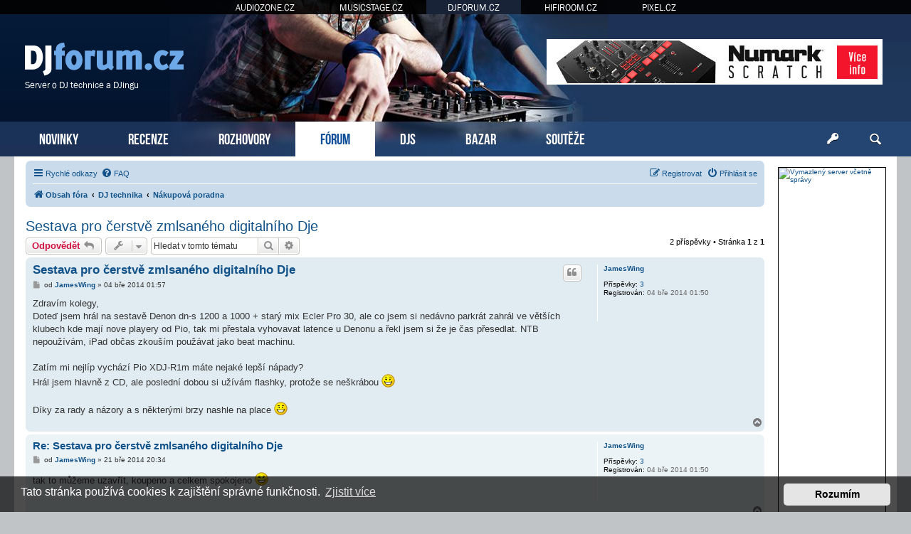

--- FILE ---
content_type: text/html; charset=UTF-8
request_url: https://www.djforum.cz/nakupova-poradna/sestava-pro-cerstve-zmlsaneho-digitalniho-dje-t10011.html
body_size: 8176
content:
<!DOCTYPE html>
<html dir="ltr" lang="cs-cz">
<head>
<meta charset="utf-8" />
<meta http-equiv="X-UA-Compatible" content="IE=edge">
<meta name="viewport" content="width=device-width, initial-scale=1" />
<base href="https://www.djforum.cz/" />

<title>DJforum.cz &bull; Sestava pro čerstvě zmlsaného digitalního Dje</title>

		<link rel="alternate" type="application/atom+xml" title="Atom - aktuality" href="/app.php/feed/news?sid=e1874cd0adc2f7bce4bb9072878017b2">						
	<link rel="canonical" href="https://www.djforum.cz/nakupova-poradna/sestava-pro-cerstve-zmlsaneho-digitalniho-dje-t10011.html">



<script src="https://www.djforum.cz/assets/javascript/jquery.min.js?assets_version=311"></script>


<link href="https://www.djforum.cz/assets/css/font-awesome.min.css?assets_version=311" rel="stylesheet">
<link href="https://www.djforum.cz/styles/prosilver/theme/stylesheet.css?assets_version=311" rel="stylesheet">
<link href="https://www.djforum.cz/styles/prosilver/theme/cs/stylesheet.css?assets_version=311" rel="stylesheet">



	<link href="https://www.djforum.cz/assets/cookieconsent/cookieconsent.min.css?assets_version=311" rel="stylesheet">

<!--[if lte IE 9]>
	<link href="https://www.djforum.cz/styles/prosilver/theme/tweaks.css?assets_version=311" rel="stylesheet">
<![endif]-->

  


<!-- Global site tag (gtag.js) - Google Analytics -->
<script async src="https://www.googletagmanager.com/gtag/js?id=G-91TJC77Q3M"></script>
<script>
    window.dataLayer = window.dataLayer || [];
    function gtag(){dataLayer.push(arguments);}
    gtag('js', new Date());

    gtag('config', 'G-91TJC77Q3M');
    gtag('config', 'UA-35773306-2');

    gtag('consent', 'default', {
        'ad_storage': 'denied',
        'analytics_storage': 'denied'
    });
</script>
<link href="https://www.djforum.cz/styles/prosilver/theme/webfont.css" rel="stylesheet">
<link href="https://www.djforum.cz/styles/prosilver/theme/djforum.css?assets_version=311" rel="stylesheet">
<link href="https://www.djforum.cz/styles/prosilver/theme/spolecne.css?assets_version=311" rel="stylesheet">

<style type="text/css">
#DEKTbAPwLfMe { overflow: hidden; background-repeat: no-repeat; width: 468px; height: 60px;  }
.DEKTbAPwLfMe { border: 2px solid #FFFFFF; }
#CxivMylbg { overflow: hidden; background-repeat: no-repeat; width: 468px; height: 60px; margin: auto; }
.CxivMylbg { border: 2px solid #999999; }
#FRMbVTjpks { overflow: hidden; background-repeat: no-repeat; width: 300px; height: 250px; margin: auto; }
#moGkhiSFSv { overflow: hidden; background-repeat: no-repeat; width: 150px; height: 563px;  }
.FRMbVTjpks, .moGkhiSFSv { border: 1px solid #000000; }
#fMlvmbYIwz { margin-bottom: 10px; }
#yBcoWJ { overflow: hidden; width: 100%; padding: 15px 0; }
#IMCsCa { width: 468px; height: 60px; float:right; padding-top: 55px; padding-right: 24px; }
#FRWWoY { overflow: hidden; width: 100%; padding: 10px 0; border-top: 1px dashed #c0c0c0; }

.nHxrkutyZ    { float: left; width: 100%; box-sizing: border-box; padding-right: 170px; }
.qbhtLqBSN    { width: 152px; margin: 15px 15px 0 0; position: absolute; right: 0; }

#yBcoWJ { display: none!important; }

@media (max-width: 1250px) {
    .bg_header  { display: none!important; }
     { display: none!important; }
     { display: block!important; }
}


@media (max-width: 700px) {
        #FRWWoY { display: none!important; }
        #yBcoWJ { display: block!important; }
}

@media (max-width: 900px) {
    .nHxrkutyZ  { padding-right: 165px; }
}


@media (max-width: 760px) {
    #IMCsCa { display: none!important; }
}

@media (max-width: 700px) {
    .nHxrkutyZ  { padding-right: 0; }
    .qbhtLqBSN  { display: none; }
}

@media (max-width: 320px) {
     { width: 286px; height: auto; }
     { width: 100%; }
}
</style>




</head>
<body id="phpbb" class="nojs notouch section-viewtopic/nakupova-poradna/sestava-pro-cerstve-zmlsaneho-digitalniho-dje-t10011.html ltr ">


<div id="fb-root"></div>

<div id="portaly">
	<ul>
		<li><a href="https://www.audiozone.cz">AUDIOZONE.CZ</a></li>
		<li><a href="https://www.musicstage.cz">MUSICSTAGE.CZ</a></li>
		<li class="zde"><a href="https://www.djforum.cz">DJFORUM.CZ</a></li>
		<li><a href="https://www.hifiroom.cz">HIFIROOM.CZ</a></li>
		<li><a href="https://www.pixel.cz">PIXEL.CZ</a></li>
	</ul>
</div>


<div class="outside_header">
	<div class="outside">
		<div id="zahlavi">

			<div id="IMCsCa"><div id="DEKTbAPwLfMe" class="DEKTbAPwLfMe">
      <a href="?6a2e4u=2a98txi31x1769ng418222" target="_blank"><img src="https://www.djforum.cz/styles/prosilver/theme/images/dddd8b361231.jpg" /></a>
    </div></div>
			<div id="logo" onclick="window.location.href = 'https://www.djforum.cz/'"><span>Server o DJ technice a DJingu</span>&nbsp;</div>

			<div class="ikona_search">
				<a href="search.php"><img src="https://www.djforum.cz/styles/prosilver/theme/images/ikona_search_djforum.gif"></a>
			</div>
			
			<div class="menu2">
				<div></div>
				<div></div>
				<div></div>
			</div>
		</div>
		<div id="menu">
			<ul>
				<li class="menu"><a href="" title="Novinky">NOVINKY</a></li>
<li class="menu"><a href="./recenze/?sid=e1874cd0adc2f7bce4bb9072878017b2" title="Recenze">RECENZE</a></li>
<li class="menu"><a href="./rozhovory/?sid=e1874cd0adc2f7bce4bb9072878017b2" title="Rozhovory">ROZHOVORY</a></li>
<li class="menu1"><a href="./forum/?sid=e1874cd0adc2f7bce4bb9072878017b2" title="Diskuzní fórum">FÓRUM</a></li>
<li class="menu"><a href="./djs/?sid=e1874cd0adc2f7bce4bb9072878017b2" title="DJs">DJS</a></li>
<li class="menu"><a href="./bazar/?sid=e1874cd0adc2f7bce4bb9072878017b2" title="Bazar">BAZAR</a></li>
<li class="menu"><a href="./souteze/?sid=e1874cd0adc2f7bce4bb9072878017b2" title="Soutěže">SOUTĚŽE</a></li>				<li class="menu_login"><a href="ucp.php?mode=login" title="Přihlášení a registrace"></a></li>
				<li class="menu_search"><a href="search.php" title="Vyhledávání"></a></li>
			</ul>
					</div>
	</div>
</div>

<div class="outside" style="position: relative">

	<div id="menu2">
		<ul>
			<li class="menu"><a href="" title="Novinky">NOVINKY</a></li>
<li class="menu"><a href="./recenze/?sid=e1874cd0adc2f7bce4bb9072878017b2" title="Recenze">RECENZE</a></li>
<li class="menu"><a href="./rozhovory/?sid=e1874cd0adc2f7bce4bb9072878017b2" title="Rozhovory">ROZHOVORY</a></li>
<li class="menu1"><a href="./forum/?sid=e1874cd0adc2f7bce4bb9072878017b2" title="Diskuzní fórum">FÓRUM</a></li>
<li class="menu"><a href="./djs/?sid=e1874cd0adc2f7bce4bb9072878017b2" title="DJs">DJS</a></li>
<li class="menu"><a href="./bazar/?sid=e1874cd0adc2f7bce4bb9072878017b2" title="Bazar">BAZAR</a></li>
<li class="menu"><a href="./souteze/?sid=e1874cd0adc2f7bce4bb9072878017b2" title="Soutěže">SOUTĚŽE</a></li>			<li><a href="ucp.php?mode=login">PŘIHLÁSIT</a></li>
		</ul>
	</div>

<div class="inside">


<div class="qbhtLqBSN">
	

<style>
#HAlanyEQSsC         { position: relative; width: 152px; }
#WcYyTBDFWvh         { position: absolute; top: 0; margin-top: 0px; width: 152px; }
#WcYyTBDFWvh.fixed   { position: fixed; top: 0; }
</style>

<script>
function velikost() {
  var box = $('#WcYyTBDFWvh').height();

  if (box > $('#wrap').height()) {
    $('#wrap').css('min-height', box + "px");
    $('#HAlanyEQSsC').height(box + "px");
  } else {
    $('#HAlanyEQSsC').height($('#wrap').height() + "px");
  }
}

$(function () {
  velikost();

  /* var vrsek = $('#WcYyTBDFWvh').offset().top; */
  var vrsek = $('#zahlavi').height() + 15;

  $(window).bind('resize', function () {
      vrsek = $('#zahlavi').height() + 15;
  });

  $(window).bind('load scroll resize', function (event) {
    if ($('#WcYyTBDFWvh').height()) {
      velikost();

      var y = $(this).scrollTop();
      var x = $(this).scrollLeft();
      var hokno = $(window).height();
      var hpage = $('#wrap').height();
      var hbox = $('#WcYyTBDFWvh').height();
      var dole = (hpage - hbox) + vrsek;

      if (hokno > hbox) {
        $('#WcYyTBDFWvh').css('margin-top', 0);

        if (y >= dole && hbox < hpage) {
          $('#WcYyTBDFWvh').removeClass('fixed');
          $('#WcYyTBDFWvh').css('margin-top', hpage - hbox);
        } else if (y >= vrsek && x == 0) {
          $('#WcYyTBDFWvh').addClass('fixed');
        } else {
          $('#WcYyTBDFWvh').removeClass('fixed');
        }
      } else {
        if (y >= (hbox + vrsek - hokno) && x == 0) {
          $('#WcYyTBDFWvh').addClass('fixed');
          var spodek = ((y + hokno) - (vrsek + $('#HAlanyEQSsC').height()));
          if (spodek < 0) spodek = 0;
          $('#WcYyTBDFWvh').css('margin-top', hokno - hbox - spodek);
        } else {
          $('#WcYyTBDFWvh').removeClass('fixed');
          $('#WcYyTBDFWvh').css('margin-top', 0);
        }
      }
    }
  });
  });
</script>

<div id="HAlanyEQSsC">
  <div id="WcYyTBDFWvh">

    
    
        <div id="fMlvmbYIwz"><div id="moGkhiSFSv" class="moGkhiSFSv"><a href="https://www.vas-hosting.cz/?ref=10128" title="Vymazlený server včetně správy">
    <img alt="Vymazlený server včetně správy" src="https://centrum.vas-hosting.cz/img/a/lRAWKKzqiC278oHS.jpg" width="150" />
</a></div></div>                
      </div>
</div>

</div>


<div class="nHxrkutyZ">

<div id="wrap" class="wrap">
	<a id="top" class="top-anchor" accesskey="t"></a>

			<div id="page-header">
			<div class="navbar" role="navigation">
	<div class="inner">

	<ul id="nav-main" class="nav-main linklist" role="menubar">

		<li id="quick-links" class="quick-links dropdown-container responsive-menu" data-skip-responsive="true">
			<a href="#" class="dropdown-trigger">
				<i class="icon fa-bars fa-fw" aria-hidden="true"></i><span>Rychlé odkazy</span>
			</a>
			<div class="dropdown">
				<div class="pointer"><div class="pointer-inner"></div></div>
				<ul class="dropdown-contents" role="menu">
					
											<li class="separator"></li>
																									<li>
								<a href="./../search.php?search_id=unanswered&amp;sid=e1874cd0adc2f7bce4bb9072878017b2" role="menuitem">
									<i class="icon fa-file-o fa-fw icon-gray" aria-hidden="true"></i><span>Témata bez odpovědí</span>
								</a>
							</li>
							<li>
								<a href="./../search.php?search_id=active_topics&amp;sid=e1874cd0adc2f7bce4bb9072878017b2" role="menuitem">
									<i class="icon fa-file-o fa-fw icon-blue" aria-hidden="true"></i><span>Aktivní témata</span>
								</a>
							</li>
							<li class="separator"></li>
							<li>
								<a href="./../search.php?sid=e1874cd0adc2f7bce4bb9072878017b2" role="menuitem">
									<i class="icon fa-search fa-fw" aria-hidden="true"></i><span>Hledat</span>
								</a>
							</li>
					
										<li class="separator"></li>

									</ul>
			</div>
		</li>

				<li data-skip-responsive="true">
			<a href="/app.php/help/faq?sid=e1874cd0adc2f7bce4bb9072878017b2" rel="help" title="Často kladené otázky" role="menuitem">
				<i class="icon fa-question-circle fa-fw" aria-hidden="true"></i><span>FAQ</span>
			</a>
		</li>
						
			<li class="rightside"  data-skip-responsive="true">
			<a href="https://www.djforum.cz/ucp.php?mode=login&amp;sid=e1874cd0adc2f7bce4bb9072878017b2" title="Přihlásit se" accesskey="x" role="menuitem">
				<i class="icon fa-power-off fa-fw" aria-hidden="true"></i><span>Přihlásit se</span>
			</a>
		</li>
					<li class="rightside" data-skip-responsive="true">
				<a href="https://www.djforum.cz/ucp.php?mode=register&amp;sid=e1874cd0adc2f7bce4bb9072878017b2" role="menuitem">
					<i class="icon fa-pencil-square-o  fa-fw" aria-hidden="true"></i><span>Registrovat</span>
				</a>
			</li>
						</ul>

	<ul id="nav-breadcrumbs" class="nav-breadcrumbs linklist navlinks" role="menubar">
								<li class="breadcrumbs" itemscope itemtype="http://schema.org/BreadcrumbList">
										<span class="crumb"  itemtype="http://schema.org/ListItem" itemprop="itemListElement" itemscope><a href="./../forum/?sid=e1874cd0adc2f7bce4bb9072878017b2" id="https://www.djforum.cz/forum/" itemtype="https://schema.org/Thing" itemscope itemprop="item" accesskey="h" data-navbar-reference="index"><i class="icon fa-home fa-fw"></i><span itemprop="name">Obsah fóra</span></a><meta itemprop="position" content="1" /></span>

											<span class="crumb"  itemtype="http://schema.org/ListItem" itemprop="itemListElement" itemscope data-forum-id="26"><a href="https://www.djforum.cz/dj-technika/?sid=e1874cd0adc2f7bce4bb9072878017b2" id="https://www.djforum.cz/dj-technika/" itemtype="https://schema.org/Thing" itemscope itemprop="item"><span itemprop="name">DJ technika</span></a><meta itemprop="position" content="2" /></span>
															<span class="crumb"  itemtype="http://schema.org/ListItem" itemprop="itemListElement" itemscope data-forum-id="105"><a href="https://www.djforum.cz/nakupova-poradna/?sid=e1874cd0adc2f7bce4bb9072878017b2" id="https://www.djforum.cz/nakupova-poradna/" itemtype="https://schema.org/Thing" itemscope itemprop="item"><span itemprop="name">Nákupová poradna</span></a><meta itemprop="position" content="3" /></span>
												</li>
		
					<li class="rightside responsive-search">
				<a href="./../search.php?sid=e1874cd0adc2f7bce4bb9072878017b2" title="Zobrazit možnosti rozšířeného hledání" role="menuitem">
					<i class="icon fa-search fa-fw" aria-hidden="true"></i><span class="sr-only">Hledat</span>
				</a>
			</li>
			</ul>

	</div>
</div>
		</div>
	
	
	<a id="start_here" class="anchor"></a>
	<div id="page-body" class="page-body" role="main">
		
		
<h2 class="topic-title"><a href="https://www.djforum.cz/nakupova-poradna/sestava-pro-cerstve-zmlsaneho-digitalniho-dje-t10011.html?sid=e1874cd0adc2f7bce4bb9072878017b2">Sestava pro čerstvě zmlsaného digitalního Dje</a></h2>

<!-- NOTE: remove the style="display: none" when you want to have the forum description on the topic body -->
<div style="display: none !important;">Diskuze ohledně nákupů aneb poraďte, co koupit...<br /></div>


<div class="action-bar bar-top">
	
			<a href="https://www.djforum.cz/posting.php?mode=reply&amp;f=105&amp;t=10011&amp;sid=e1874cd0adc2f7bce4bb9072878017b2" class="button" title="Odeslat odpověď">
							<span>Odpovědět</span> <i class="icon fa-reply fa-fw" aria-hidden="true"></i>
					</a>
	
			<div class="dropdown-container dropdown-button-control topic-tools">
		<span title="Nástroje tématu" class="button button-secondary dropdown-trigger dropdown-select">
			<i class="icon fa-wrench fa-fw" aria-hidden="true"></i>
			<span class="caret"><i class="icon fa-sort-down fa-fw" aria-hidden="true"></i></span>
		</span>
		<div class="dropdown">
			<div class="pointer"><div class="pointer-inner"></div></div>
			<ul class="dropdown-contents">
																												<li>
					<a href="https://www.djforum.cz/viewtopic.php?f=105&amp;t=10011&amp;view=print&amp;sid=e1874cd0adc2f7bce4bb9072878017b2" title="Verze pro tisk" accesskey="p">
						<i class="icon fa-print fa-fw" aria-hidden="true"></i><span>Verze pro tisk</span>
					</a>
				</li>
											</ul>
		</div>
	</div>
	
			<div class="search-box" role="search">
			<form method="get" id="topic-search" action="./../search.php?sid=e1874cd0adc2f7bce4bb9072878017b2">
			<fieldset>
				<input class="inputbox search tiny"  type="search" name="keywords" id="search_keywords" size="20" placeholder="Hledat v&nbsp;tomto tématu" />
				<button class="button button-search" type="submit" title="Hledat">
					<i class="icon fa-search fa-fw" aria-hidden="true"></i><span class="sr-only">Hledat</span>
				</button>
				<a href="./../search.php?sid=e1874cd0adc2f7bce4bb9072878017b2" class="button button-search-end" title="Pokročilé hledání">
					<i class="icon fa-cog fa-fw" aria-hidden="true"></i><span class="sr-only">Pokročilé hledání</span>
				</a>
				<input type="hidden" name="t" value="10011" />
<input type="hidden" name="sf" value="msgonly" />
<input type="hidden" name="sid" value="e1874cd0adc2f7bce4bb9072878017b2" />

			</fieldset>
			</form>
		</div>
	
			<div class="pagination">
			2 příspěvky
							&bull; Stránka <strong>1</strong> z <strong>1</strong>
					</div>
		</div>




			<div id="p64779" class="post has-profile bg2">
		<div class="inner">

		<dl class="postprofile" id="profile64779">
			<dt class="no-profile-rank no-avatar">
				<div class="avatar-container">
																			</div>
								<a href="https://www.djforum.cz/member4636.html?sid=e1874cd0adc2f7bce4bb9072878017b2" class="username">JamesWing</a>							</dt>

									
		<dd class="profile-posts"><strong>Příspěvky:</strong> <a href="./../search.php?author_id=4636&amp;sr=posts&amp;sid=e1874cd0adc2f7bce4bb9072878017b2">3</a></dd>		<dd class="profile-joined"><strong>Registrován:</strong> 04 bře 2014 01:50</dd>		
		
						
						
		</dl>

		<div class="postbody">
						<div id="post_content64779">

						<h3 class="first"><a href="https://www.djforum.cz/post64779.html?sid=e1874cd0adc2f7bce4bb9072878017b2#p64779">Sestava pro čerstvě zmlsaného digitalního Dje</a></h3>

													<ul class="post-buttons">
																																									<li>
							<a href="https://www.djforum.cz/posting.php?mode=quote&amp;f=105&amp;p=64779&amp;sid=e1874cd0adc2f7bce4bb9072878017b2" title="Odpovědět s&nbsp;citací" class="button button-icon-only">
								<i class="icon fa-quote-left fa-fw" aria-hidden="true"></i><span class="sr-only">Citovat</span>
							</a>
						</li>
														</ul>
							
						<p class="author">
									<a class="unread" href="https://www.djforum.cz/post64779.html?sid=e1874cd0adc2f7bce4bb9072878017b2#p64779" title="Příspěvek">
						<i class="icon fa-file fa-fw icon-lightgray icon-md" aria-hidden="true"></i><span class="sr-only">Příspěvek</span>
					</a>
								<span class="responsive-hide">od <strong><a href="https://www.djforum.cz/member4636.html?sid=e1874cd0adc2f7bce4bb9072878017b2" class="username">JamesWing</a></strong> &raquo; </span><time datetime="2014-03-04T00:57:03+00:00">04 bře 2014 01:57</time>
			</p>
			
			
			
			<div class="content">Zdravím kolegy,<br>
Doteď jsem hrál na sestavě Denon dn-s 1200 a 1000 + starý mix Ecler Pro 30, ale co jsem si nedávno parkrát zahrál ve větších klubech kde mají nove playery od Pio, tak mi přestala vyhovavat latence u Denonu a řekl jsem si že je čas přesedlat. NTB nepoužívám, iPad občas zkouším použávat jako beat machinu.<br>
<br>
Zatím mi nejlíp vychází Pio XDJ-R1m máte nejaké lepší nápady?<br>
Hrál jsem hlavně z CD, ale poslední dobou si užívám flashky, protože se neškrábou <img class="smilies" src="https://www.djforum.cz/images_www.djforum.cz/smilies/icon_smile.gif" width="19" height="19" alt=":)" title="Smile"><br>
<br>
Díky za rady a názory a s některými brzy nashle na place <img class="smilies" src="https://www.djforum.cz/images_www.djforum.cz/smilies/icon_smile.gif" width="19" height="19" alt=":)" title="Smile"></div>

			
			
									
									
						</div>

		</div>

				<div class="back2top">
						<a href="#top" class="top" title="Nahoru">
				<i class="icon fa-chevron-circle-up fa-fw icon-gray" aria-hidden="true"></i>
				<span class="sr-only">Nahoru</span>
			</a>
					</div>
		
		</div>
	</div>

	<hr class="divider" />
				<div id="p64908" class="post has-profile bg1">
		<div class="inner">

		<dl class="postprofile" id="profile64908">
			<dt class="no-profile-rank no-avatar">
				<div class="avatar-container">
																			</div>
								<a href="https://www.djforum.cz/member4636.html?sid=e1874cd0adc2f7bce4bb9072878017b2" class="username">JamesWing</a>							</dt>

									
		<dd class="profile-posts"><strong>Příspěvky:</strong> <a href="./../search.php?author_id=4636&amp;sr=posts&amp;sid=e1874cd0adc2f7bce4bb9072878017b2">3</a></dd>		<dd class="profile-joined"><strong>Registrován:</strong> 04 bře 2014 01:50</dd>		
		
						
						
		</dl>

		<div class="postbody">
						<div id="post_content64908">

						<h3 ><a href="https://www.djforum.cz/post64908.html?sid=e1874cd0adc2f7bce4bb9072878017b2#p64908">Re: Sestava pro čerstvě zmlsaného digitalního Dje</a></h3>

													
						<p class="author">
									<a class="unread" href="https://www.djforum.cz/post64908.html?sid=e1874cd0adc2f7bce4bb9072878017b2#p64908" title="Příspěvek">
						<i class="icon fa-file fa-fw icon-lightgray icon-md" aria-hidden="true"></i><span class="sr-only">Příspěvek</span>
					</a>
								<span class="responsive-hide">od <strong><a href="https://www.djforum.cz/member4636.html?sid=e1874cd0adc2f7bce4bb9072878017b2" class="username">JamesWing</a></strong> &raquo; </span><time datetime="2014-03-21T19:34:18+00:00">21 bře 2014 20:34</time>
			</p>
			
			
			
			<div class="content">tak to můžeme uzavřít, koupeno a celkem spokojeno <img class="smilies" src="https://www.djforum.cz/images_www.djforum.cz/smilies/icon_smile.gif" width="19" height="19" alt=":)" title="Smile"></div>

			
			
									
									
						</div>

		</div>

				<div class="back2top">
						<a href="#top" class="top" title="Nahoru">
				<i class="icon fa-chevron-circle-up fa-fw icon-gray" aria-hidden="true"></i>
				<span class="sr-only">Nahoru</span>
			</a>
					</div>
		
		</div>
	</div>

	<hr class="divider" />
	    <div id="yBcoWJ"><div id="FRMbVTjpks" class="FRMbVTjpks">
      <a href="?6a2e4u=34su3xq18x1769418ol222" target="_blank"><img src="https://www.djforum.cz/styles/prosilver/theme/images/dec759e309.jpg" /></a>
    </div></div>


	<div class="action-bar bar-bottom">
	
			<a href="https://www.djforum.cz/posting.php?mode=reply&amp;f=105&amp;t=10011&amp;sid=e1874cd0adc2f7bce4bb9072878017b2" class="button" title="Odeslat odpověď">
							<span>Odpovědět</span> <i class="icon fa-reply fa-fw" aria-hidden="true"></i>
					</a>
		
		<div class="dropdown-container dropdown-button-control topic-tools">
		<span title="Nástroje tématu" class="button button-secondary dropdown-trigger dropdown-select">
			<i class="icon fa-wrench fa-fw" aria-hidden="true"></i>
			<span class="caret"><i class="icon fa-sort-down fa-fw" aria-hidden="true"></i></span>
		</span>
		<div class="dropdown">
			<div class="pointer"><div class="pointer-inner"></div></div>
			<ul class="dropdown-contents">
																												<li>
					<a href="https://www.djforum.cz/viewtopic.php?f=105&amp;t=10011&amp;view=print&amp;sid=e1874cd0adc2f7bce4bb9072878017b2" title="Verze pro tisk" accesskey="p">
						<i class="icon fa-print fa-fw" aria-hidden="true"></i><span>Verze pro tisk</span>
					</a>
				</li>
											</ul>
		</div>
	</div>

			<form method="post" action="https://www.djforum.cz/nakupova-poradna/sestava-pro-cerstve-zmlsaneho-digitalniho-dje-t10011.html?sid=e1874cd0adc2f7bce4bb9072878017b2">
		<div class="dropdown-container dropdown-container-left dropdown-button-control sort-tools">
	<span title="Možnosti zobrazení a seřazení" class="button button-secondary dropdown-trigger dropdown-select">
		<i class="icon fa-sort-amount-asc fa-fw" aria-hidden="true"></i>
		<span class="caret"><i class="icon fa-sort-down fa-fw" aria-hidden="true"></i></span>
	</span>
	<div class="dropdown hidden">
		<div class="pointer"><div class="pointer-inner"></div></div>
		<div class="dropdown-contents">
			<fieldset class="display-options">
							<label>Zobrazit: <select name="st" id="st"><option value="0" selected="selected">Všechny příspěvky</option><option value="1">1 den</option><option value="7">7 dní</option><option value="14">2 týdny</option><option value="30">1 měsíc</option><option value="90">3 měsíce</option><option value="180">6 měsíců</option><option value="365">1 rok</option></select></label>
								<label>Seřadit podle: <select name="sk" id="sk"><option value="a">Autor</option><option value="t" selected="selected">Čas odeslání</option><option value="s">Předmět</option></select></label>
				<label>Směr: <select name="sd" id="sd"><option value="a" selected="selected">Vzestupně</option><option value="d">Sestupně</option></select></label>
								<hr class="dashed" />
				<input type="submit" class="button2" name="sort" value="Přejít" />
						</fieldset>
		</div>
	</div>
</div>
		</form>
	
	
	
			<div class="pagination">
			2 příspěvky
							&bull; Stránka <strong>1</strong> z <strong>1</strong>
					</div>
	</div>


<div class="action-bar actions-jump">
		<p class="jumpbox-return">
		<a href="https://www.djforum.cz/nakupova-poradna/?sid=e1874cd0adc2f7bce4bb9072878017b2" class="left-box arrow-left" accesskey="r">
			<i class="icon fa-angle-left fa-fw icon-black" aria-hidden="true"></i><span>Zpět na „Nákupová poradna“</span>
		</a>
	</p>
	
		<div class="jumpbox dropdown-container dropdown-container-right dropdown-up dropdown-left dropdown-button-control" id="jumpbox">
			<span title="Přejít na" class="button button-secondary dropdown-trigger dropdown-select">
				<span>Přejít na</span>
				<span class="caret"><i class="icon fa-sort-down fa-fw" aria-hidden="true"></i></span>
			</span>
		<div class="dropdown">
			<div class="pointer"><div class="pointer-inner"></div></div>
			<ul class="dropdown-contents">
																				<li><a href="https://www.djforum.cz/djforum-cz/" class="jumpbox-cat-link"> <span> DJforum.cz</span></a></li>
																<li><a href="https://www.djforum.cz/o-serveru/" class="jumpbox-sub-link"><span class="spacer"></span> <span>&#8627; &nbsp; O serveru</span></a></li>
																<li><a href="https://www.djforum.cz/bazar/" class="jumpbox-sub-link"><span class="spacer"></span> <span>&#8627; &nbsp; Bazar</span></a></li>
																<li><a href="https://www.djforum.cz/recenze/" class="jumpbox-sub-link"><span class="spacer"></span> <span>&#8627; &nbsp; Recenze</span></a></li>
																<li><a href="https://www.djforum.cz/rozhovory/" class="jumpbox-sub-link"><span class="spacer"></span> <span>&#8627; &nbsp; Rozhovory</span></a></li>
																<li><a href="https://www.djforum.cz/akce/" class="jumpbox-sub-link"><span class="spacer"></span> <span>&#8627; &nbsp; Akce</span></a></li>
																<li><a href="https://www.djforum.cz/dj-technika/" class="jumpbox-cat-link"> <span> DJ technika</span></a></li>
																<li><a href="https://www.djforum.cz/nakupova-poradna/" class="jumpbox-sub-link"><span class="spacer"></span> <span>&#8627; &nbsp; Nákupová poradna</span></a></li>
																<li><a href="https://www.djforum.cz/dvs-midi-kontrolery/" class="jumpbox-sub-link"><span class="spacer"></span> <span>&#8627; &nbsp; DVS a MIDI kontroléry</span></a></li>
																<li><a href="https://www.djforum.cz/dj-software/" class="jumpbox-sub-link"><span class="spacer"></span> <span>&#8627; &nbsp; DJ software</span></a></li>
																<li><a href="https://www.djforum.cz/prehravace-gramofony/" class="jumpbox-sub-link"><span class="spacer"></span> <span>&#8627; &nbsp; Přehrávače a gramofony</span></a></li>
																<li><a href="https://www.djforum.cz/mixy-efekt-sluchatka/" class="jumpbox-sub-link"><span class="spacer"></span> <span>&#8627; &nbsp; Mixy, efektory a sluchátka</span></a></li>
																<li><a href="https://www.djforum.cz/zvukova-technika/" class="jumpbox-sub-link"><span class="spacer"></span> <span>&#8627; &nbsp; Zvuková technika</span></a></li>
																<li><a href="https://www.djforum.cz/svetla-vjing/" class="jumpbox-sub-link"><span class="spacer"></span> <span>&#8627; &nbsp; Světelná technika a VJing</span></a></li>
																<li><a href="https://www.djforum.cz/vseobecna-diskuse/" class="jumpbox-sub-link"><span class="spacer"></span> <span>&#8627; &nbsp; Všeobecná diskuse o technice</span></a></li>
																<li><a href="https://www.djforum.cz/djing/" class="jumpbox-cat-link"> <span> DJing a věci kolem</span></a></li>
																<li><a href="https://www.djforum.cz/zacatecnicka-diskuse/" class="jumpbox-sub-link"><span class="spacer"></span> <span>&#8627; &nbsp; Začátečnická diskuse</span></a></li>
																<li><a href="https://www.djforum.cz/technika-hrani/" class="jumpbox-sub-link"><span class="spacer"></span> <span>&#8627; &nbsp; Technika hraní, tipy a triky</span></a></li>
																<li><a href="https://www.djforum.cz/tracky-cd-mp3/" class="jumpbox-sub-link"><span class="spacer"></span> <span>&#8627; &nbsp; Tracky - 12&quot;, CD, MP3</span></a></li>
																<li><a href="https://www.djforum.cz/beatport-juno/" class="jumpbox-sub-link"><span class="spacer"></span><span class="spacer"></span> <span>&#8627; &nbsp; Co nakoupit na beatportu, juno atd.</span></a></li>
																<li><a href="https://www.djforum.cz/tvorba-remixing/" class="jumpbox-sub-link"><span class="spacer"></span> <span>&#8627; &nbsp; Tvorba hudby &amp; Remixing</span></a></li>
																<li><a href="https://www.djforum.cz/tracky-sety/" class="jumpbox-sub-link"><span class="spacer"></span> <span>&#8627; &nbsp; Tracky &amp; Sety</span></a></li>
																<li><a href="https://www.djforum.cz/parties-djs/" class="jumpbox-sub-link"><span class="spacer"></span> <span>&#8627; &nbsp; Parties &amp; DJs</span></a></li>
																<li><a href="https://www.djforum.cz/propagace/" class="jumpbox-sub-link"><span class="spacer"></span> <span>&#8627; &nbsp; Propagace</span></a></li>
																<li><a href="https://www.djforum.cz/poradani-akci/" class="jumpbox-sub-link"><span class="spacer"></span> <span>&#8627; &nbsp; Pořádání akcí</span></a></li>
																<li><a href="https://www.djforum.cz/spoluprace/" class="jumpbox-sub-link"><span class="spacer"></span> <span>&#8627; &nbsp; Spolupráce</span></a></li>
																<li><a href="https://www.djforum.cz/osa/" class="jumpbox-sub-link"><span class="spacer"></span> <span>&#8627; &nbsp; OSA a spol.</span></a></li>
																<li><a href="https://www.djforum.cz/vseobecna-diskuze/" class="jumpbox-sub-link"><span class="spacer"></span> <span>&#8627; &nbsp; Všeobecná diskuze</span></a></li>
																<li><a href="https://www.djforum.cz/ostatni/" class="jumpbox-cat-link"> <span> Ostatní</span></a></li>
																<li><a href="https://www.djforum.cz/tiskove-zpravy/" class="jumpbox-sub-link"><span class="spacer"></span> <span>&#8627; &nbsp; Tiskové zprávy</span></a></li>
																<li><a href="https://www.djforum.cz/smetiste/" class="jumpbox-sub-link"><span class="spacer"></span> <span>&#8627; &nbsp; Smetiště</span></a></li>
																<li><a href="https://www.djforum.cz/skladby-uzivatel/" class="jumpbox-sub-link"><span class="spacer"></span> <span>&#8627; &nbsp; Skladby uživatelů</span></a></li>
																<li><a href="https://www.djforum.cz/sety-uzivatel/" class="jumpbox-sub-link"><span class="spacer"></span> <span>&#8627; &nbsp; Sety uživatelů</span></a></li>
											</ul>
		</div>
	</div>

	</div>


			</div><!-- konec page-body -->


<div id="page-footer" class="page-footer" role="contentinfo">
	
	<div class="navbar" role="navigation">
	<div class="inner">

	<ul id="nav-footer" class="nav-footer linklist" role="menubar">
		<li class="breadcrumbs">
									<span class="crumb"><a href="./../forum/?sid=e1874cd0adc2f7bce4bb9072878017b2" data-navbar-reference="index"><i class="icon fa-home fa-fw" aria-hidden="true"></i><span>Obsah fóra</span></a></span>					</li>
		
				<li class="rightside">Všechny časy jsou v <span title="Evropa/Praha">UTC+01:00</span></li>
							<li class="rightside">
				<a href="https://www.djforum.cz/ucp.php?mode=delete_cookies&amp;sid=e1874cd0adc2f7bce4bb9072878017b2" data-ajax="true" data-refresh="true" role="menuitem">
					<i class="icon fa-trash fa-fw" aria-hidden="true"></i><span>Smazat všechny cookies z fóra</span>
				</a>
			</li>
														</ul>

	</div>
</div>

	<div class="copyright">
				<p class="footer-row">
			<span class="footer-copyright">Založeno na <a href="https://www.phpbb.com/">phpBB</a>&reg; Forum Software &copy; phpBB Limited</span>
		</p>
				<p class="footer-row">
			<span class="footer-copyright">Český překlad – <a href="http://www.phpbb.cz/">phpBB.cz</a></span>
		</p>
						<p class="footer-row" role="menu">
			<a class="footer-link" href="https://www.djforum.cz/ucp.php?mode=privacy&amp;sid=e1874cd0adc2f7bce4bb9072878017b2" title="Ochrana soukromí" role="menuitem">
				<span class="footer-link-text">Ochrana soukromí</span>
			</a>
			|
			<a class="footer-link" href="https://www.djforum.cz/ucp.php?mode=terms&amp;sid=e1874cd0adc2f7bce4bb9072878017b2" title="Podmínky pro užívání" role="menuitem">
				<span class="footer-link-text">Podmínky pro užívání</span>
			</a>
		</p>
				</div>
		
	<div id="darkenwrapper" class="darkenwrapper" data-ajax-error-title="Chyba AJAXu" data-ajax-error-text="Během zpracování vašeho požadavku došlo k chybě." data-ajax-error-text-abort="Uživatel přerušil požadavek." data-ajax-error-text-timeout="Vypršel časový limit pro váš požadavek. Zopakujte, prosím, vaši akci." data-ajax-error-text-parsererror="Během odesílání požadavku došlo k neznámé chybě a server vrátil neplatnou odpověď.">
		<div id="darken" class="darken">&nbsp;</div>
	</div>

	<div id="phpbb_alert" class="phpbb_alert" data-l-err="Chyba" data-l-timeout-processing-req="Vypršel časový limit žádosti.">
		<a href="#" class="alert_close">
			<i class="icon fa-times-circle fa-fw" aria-hidden="true"></i>
		</a>
		<h3 class="alert_title">&nbsp;</h3><p class="alert_text"></p>
	</div>
	<div id="phpbb_confirm" class="phpbb_alert">
		<a href="#" class="alert_close">
			<i class="icon fa-times-circle fa-fw" aria-hidden="true"></i>
		</a>
		<div class="alert_text"></div>
	</div>

	<hr style="margin-bottom: 10px">
	<div class="paticka obal">
		<div>
			&copy; ATLANTIDA spol. s r.o.  &nbsp; | &nbsp; <a href="./kontakt/?sid=e1874cd0adc2f7bce4bb9072878017b2">Kontaktní údaje</a> &nbsp; | &nbsp; Hosting: <a href="https://www.vas-hosting.cz/?ref=10128">Váš Hosting</a>
								</div>
    <div></div>
	</div>
</div>


</div><!-- konec wrap -->
</div><!-- konec sloupec levy -->




<div>
	<a id="bottom" class="anchor" accesskey="z"></a>
	</div>

<iframe id="stat" src="stat.php?id=1769418222-343-298-352" class="stat"></iframe>

</div><!-- konec inside -->

		<script>var pravy = false</script>
		<script>var levy = false</script>

		<script>var pravy_2 = false</script>
		<script>var levy_2 = false</script>



</div><!-- konec outside -->


<script src="https://www.djforum.cz/assets/javascript/core.js?assets_version=311"></script>


	<script src="https://www.djforum.cz/assets/cookieconsent/cookieconsent.min.js?assets_version=311"></script>
	<script>
		if (typeof window.cookieconsent === "object") {
			window.addEventListener("load", function(){
				window.cookieconsent.initialise({
					"palette": {
						"popup": {
							"background": "#0F538A"
						},
						"button": {
							"background": "#E5E5E5"
						}
					},
					"theme": "classic",
					"content": {
						"message": "Tato\u0020str\u00E1nka\u0020pou\u017E\u00EDv\u00E1\u0020cookies\u0020k\u0020zaji\u0161t\u011Bn\u00ED\u0020spr\u00E1vn\u00E9\u0020funk\u010Dnosti.",
						"dismiss": "Rozum\u00EDm",
						"link": "Zjistit\u0020v\u00EDce",
						"href": "https://www.djforum.cz/ucp.php?mode=privacy&amp;sid=e1874cd0adc2f7bce4bb9072878017b2"
					}
				});
			});
		}
	</script>





<!--
/**
*
* @package Ultimate SEO URL phpBB SEO
* @version $$
* @copyright (c) 2014 www.phpbb-seo.com
* @license http://opensource.org/licenses/gpl-2.0.php GNU General Public License v2
*
*/
-->
<script type="text/javascript">
// <![CDATA[
var phpbb_seo = {
	delim_start:'-',
	static_pagination:'page',
	ext_pagination:'.html',
	external:'1',
	external_sub:'',
	ext_classes:'',
	hashfix:'1',
	phpEx:'php'
};
// ]]>
</script>

<script src="./../styles/prosilver/template/forum_fn.js?assets_version=311"></script>
<script src="./../styles/prosilver/template/ajax.js?assets_version=311"></script>
<script src="./../ext/atlantida/portaly/styles/all/template/moje.js?assets_version=311"></script>
<script src="./../ext/phpbbseo/usu/styles/all/template/phpbb_seo.js?assets_version=311"></script>



</body>
</html>
